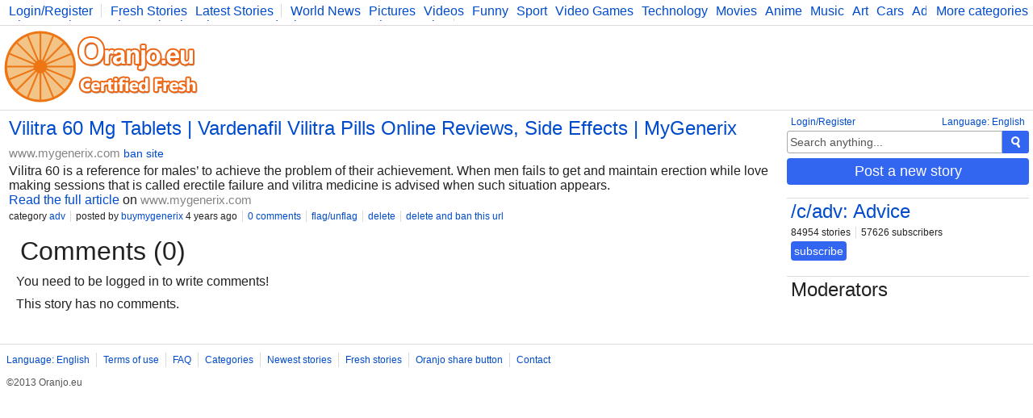

--- FILE ---
content_type: text/html; charset=UTF-8
request_url: https://www.oranjo.eu/c/adv/207143/vilitra-60-mg-tablets-vardenafil-vilitra-pills-online-reviews-si
body_size: 2713
content:
<!DOCTYPE html>
<html>
	<head>

	<!--[if IE]><![endif]-->

	<meta http-equiv="Content-Type" content="text/html; charset=utf-8" />

	<meta http-equiv="X-UA-Compatible" content="IE=edge,chrome=1" />

	<link rel="icon" href="/favicon.ico" type="image/x-icon" />
	<link rel="stylesheet" type="text/css" href="/css/style.css" />

	<script type="text/javascript">
    
    var logged    = false;
    var logged_id = false;

    var is_mod = false;
	</script>

	<!--[if lt IE 9]>
    <script src="//ajax.googleapis.com/ajax/libs/jquery/1.11.1/jquery.min.js"></script>
  <![endif]-->
  <!--[if gte IE 9]><!-->
    <script src="//ajax.googleapis.com/ajax/libs/jquery/2.1.1/jquery.min.js"></script>
  <!--<![endif]-->
	<script src="/js/main.js" type="text/javascript"></script>

	
<script async src="https://www.googletagmanager.com/gtag/js?id=G-Y378DM541Q"></script>
<script>
  window.dataLayer = window.dataLayer || [];
  function gtag(){dataLayer.push(arguments);}
  gtag('js', new Date());

  gtag('config', 'G-Y378DM541Q');
</script>


  <meta name="keywords" content="oranjo, certified, fresh, stories" />


<meta name="description" content="Vilitra 60 is a reference for males’ to achieve the problem of their achievement. When men fails to get and maintain erection while love making sessio" />
<meta name="keywords" content="" />

<link rel="canonical" href="https://www.oranjo.eu/c/adv/207143/vilitra-60-mg-tablets-vardenafil-vilitra-pills-online-reviews-si" />

<meta property="og:url" content="http://www.oranjo.eu/c/adv/207143/vilitra-60-mg-tablets-vardenafil-vilitra-pills-online-reviews-si" />
<meta property="og:title" content="Vilitra 60 Mg Tablets | Vardenafil Vilitra Pills Online Reviews, Side Effects | MyGenerix" />
<meta property="og:description" content="Vilitra 60 is a reference for males’ to achieve the problem of their achievement. When men fails to get and maintain erection while love making sessio" /> 

<meta property="og:type" content="article" />
<meta property="og:image" content="//i.oranjo.eu/s/138081.jpg" />

<meta property="og:site_name" content="oranjo.eu" />

<title>Vilitra 60 Mg Tablets | Vardenafil Vilitra Pills Online Reviews, Side Effects | MyGenerix - Oranjo.eu</title>
</head>
<body>

<div class="page-content">

<div class="top-bar">
  <div class="more-categories-button">
    <a href="/categories">More categories</a>
  </div>
  
  <div class="top-bar-width-limiter">
    <span>
      <a href="javascript:show_login();;" class="top-bar-my-account">Login/Register</a>
    </span>
  
    <span>
      <a href="/">Fresh Stories</a>
      <a href="/latest">Latest Stories</a>
    </span>
    <span class="top-bar-categories" id="active_subscriptions">
      
      <a href="/c/news">World News</a>
      <a href="/c/pics">Pictures</a>
      <a href="/c/vid">Videos</a>
      <a href="/c/fun">Funny</a>
      <a href="/c/sp">Sport</a>
      <a href="/c/vg">Video Games</a>
      <a href="/c/tech">Technology</a>
      <a href="/c/mov">Movies</a>
      <a href="/c/ani">Anime</a>
      <a href="/c/music">Music</a>
      <a href="/c/art">Art</a>
      <a href="/c/car">Cars</a>
      <a href="/c/adv">Advice</a>
      <a href="/c/sci">Science</a>
      <a href="/c/photo">Photography</a>
      <a href="/c/co">Comics</a>
      <a href="/c/bg">Bulgaria</a>
      <a href="/c/fit">Fitness</a>
      <a href="/c/food">Food</a>
      <a href="/c/lit">Literature</a>
      <a href="/c/dev">Developers</a>
      <a href="/c/blog">Blog</a>
    </span>
  </div>
</div>

<div class="logo-bar">

  <div class="logo-bar-logo">
    <a href="/" title="Oranjo.eu - Certified Fresh"><img src="/images/oranjo_logo.png" /></a>
  </div>
  <div class="logo-bar-ad">
    

  </div>

</div>

<div class="side">
  
  <div class="side-lang">
    <a href="javascript:;" onclick="show_language_form();">Language: English</a>
    <a href="javascript:;" onclick="show_login();" class="side-lang-login">Login/Register</a>
  </div>

  <div class="side-search">
    <form action="/search" method="get" id="search_form" class="search-form">
      <input name="search_query" title="Search" id="search_text" type="text" class="form-input form-input-inactive" onclick="activate_search();" onchange="activate_search();" onkeydown="activate_search();" onkeyup="activate_search();" value="Search anything..." />
      <div class="form-submit" onclick="start_search();" title="Search"><img src="/images/icon_search.png" alt="Search" /></div>
    </form>
  </div>

  

  
  <div class="side-share-button">
    <a class="form-submit" href="javascript:;" onclick="show_post_form(10);">Post a new story</a>
  </div>
  <div class="side-ad">
    

  </div>

  
    <div class="side-category">
      <h2><a href="/c/adv">/c/adv: Advice</a></h2>
      <div class="category-buttons">
        <span>84954 stories</span>
        <span>57626 subscribers</span>
      </div>
      <div id="subscribe_container_10" class="category-subscribe">
        <a id="unsubscribe_10" href="javascript:;" class="form-submit form-submit-undo" onclick="cat_sub(10);" style="display:none;">unsubscribe</a>
        <a id="subscribe_10" href="javascript:;" class="form-submit" onclick="cat_sub(10);">subscribe</a>
      </div>
      <div class="category-desc"></div>
    </div>
  
  <div class="category-mods">
    <h2>Moderators</h2>
    <div class="category-mods-list">
      
    </div>
    <div class="category-mods-buttons">
      
    </div>
    <script type="text/javascript">
      is_mod=true;
      category_id=10;
    </script>
  </div>
</div>

<div class="stories">
  
<div class="story-item-outside" data-storyid="207143">
  
  <div class="story-item-votes">
    <div class="story-item-votes-score" id="story_votes_counter_207143">0</div>
    <div class="story-item-votes-buttons">
      <a title="I like this story" href="javascript:;" onclick="rate_story(1, 207143);"><img src="/images/icon_like.png" /></a>
      <a title="I dislike this"    href="javascript:;" onclick="rate_story(-1, 207143);"><img src="/images/icon_dislike.png" /></a>
    </div>
  </div>
  
  <div class="story-item">
    
    <div class="story-item-content">
      <h2 class="story-item-title"><a title="Story: Vilitra 60 Mg Tablets | Vardenafil Vilitra Pills Online Reviews, Side Effects | MyGenerix" href="https://www.mygenerix.com/product/vilitra-60-mg/" target="_blank">Vilitra 60 Mg Tablets | Vardenafil Vilitra Pills Online Reviews, Side Effects | MyGenerix</a> <a href="http://www.mygenerix.com" target="_blank" class="other-site-link">www.mygenerix.com</a><span class="mod-hidden"><a href="javascript:;" onclick="ban_site(11219, 10);">ban site</a></span></h2>
      <div class="story-item-text">Vilitra 60 is a reference for males’ to achieve the problem of their achievement. When men fails to get and maintain erection while love making sessions that is called erectile failure and vilitra medicine is advised when such situation appears.</div>
      <div class="story-item-link"><a title="Story: Vilitra 60 Mg Tablets | Vardenafil Vilitra Pills Online Reviews, Side Effects | MyGenerix" href="https://www.mygenerix.com/product/vilitra-60-mg/" target="_blank">Read the full article</a> on <a href="http://www.mygenerix.com" target="_blank" class="other-site-link">www.mygenerix.com</a></div>
      <div class="story-item-stat">
        <span>category <a href="/c/adv" class="category-hover" data-categoryid="10">adv</a></span>
        <span>posted by <a class="user-hover" href="/user/buymygenerix" data-userid="7421">buymygenerix</a> 4 years ago</span>
        <span><a title="Story: Vilitra 60 Mg Tablets | Vardenafil Vilitra Pills Online Reviews, Side Effects | MyGenerix" href="/c/adv/207143/vilitra-60-mg-tablets-vardenafil-vilitra-pills-online-reviews-si">0 comments</a></span>
        <span class="author-hidden" data-authorid="7421"><a href="javascript:;" onclick="show_edit(207143);">edit</a></span>
        <span class="mod-hidden"><a href="javascript:;" onclick="flag_story(207143);">flag/unflag</a></span>
        <span class="mod-hidden"><a href="javascript:;" onclick="delete_story(207143);">delete</a></span>
        <span class="mod-hidden"><a href="javascript:;" onclick="delete_story(207143, 1);">delete and ban this url</a></span>
      </div>
    </div>
  </div>
</div>
  <script type="text/javascript">
    comment_page = 0;
    comment_url  = 207143;
  </script>
  
<h1 class="stories-category">Comments (0)</h1>
<div class="story-comments-container">

<div class="story-comments-reply" id="write_comment">
  You need to be logged in to write comments!
</div><div class="story-comments" id="story_comments">This story has no comments.</div></div>
</div>
</div>

<div class="footer-container">
  <div class="footer">
    <span><a href="javascript:;" onclick="show_language_form();">Language: English</a></span>
    <span><a href="/legal">Terms of use</a></span>
    <span><a href="/faq">FAQ</a></span>
    <span><a href="/categories">Categories</a></span>
    <span><a href="/latest">Newest stories</a></span>
    <span><a href="/">Fresh stories</a></span>
    <span><a href="/button_info">Oranjo share button</a></span>
    <span><a href="/contact">Contact</a></span>

    <div class="footerFriends">
      <span class="footerCopyright">©2013 Oranjo.eu</span>
    </div>
  </div>
</div>

<script defer src="https://static.cloudflareinsights.com/beacon.min.js/vcd15cbe7772f49c399c6a5babf22c1241717689176015" integrity="sha512-ZpsOmlRQV6y907TI0dKBHq9Md29nnaEIPlkf84rnaERnq6zvWvPUqr2ft8M1aS28oN72PdrCzSjY4U6VaAw1EQ==" data-cf-beacon='{"version":"2024.11.0","token":"af05537dd9604698b716458baeb30b4e","r":1,"server_timing":{"name":{"cfCacheStatus":true,"cfEdge":true,"cfExtPri":true,"cfL4":true,"cfOrigin":true,"cfSpeedBrain":true},"location_startswith":null}}' crossorigin="anonymous"></script>
</body>
</html>
<!-- 0.049262046813965 -->